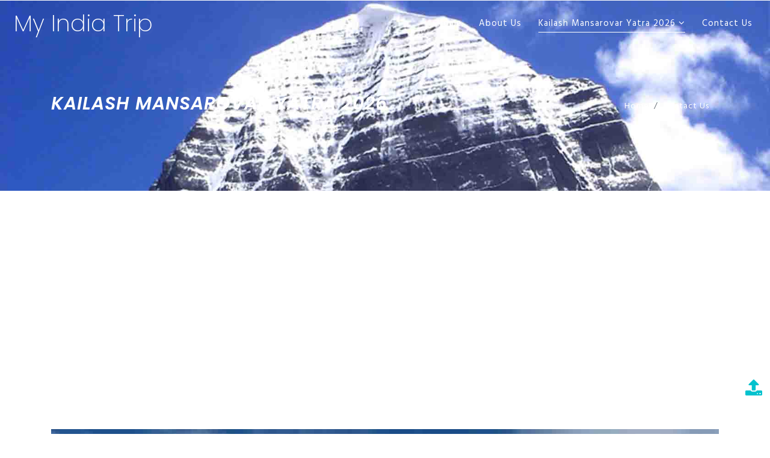

--- FILE ---
content_type: text/html
request_url: https://myindiatrip.in/nepal-to-kailash-mansarovar-route.html
body_size: 5629
content:
<!--
Author: W3layouts
Author URL: http://w3layouts.com
License: Creative Commons Attribution 3.0 Unported
License URL: http://creativecommons.org/licenses/by/3.0/
-->

<!DOCTYPE html>
<html lang="en-in">
<head>
	<title>Nepal To Kailash Mansarovar Route, Nepal To Kailash Mansarovar Route Map,Kathmandu To Kailash Mansarovar Route Map, Kailash Mansarovar Route From Nepal</title>
	<!-- Meta tag Keywords -->
    <meta name="Description" content="Nepal to kailash mansarovar route by private car at low cost tour package.">
    <meta name="Keywords" content="nepal to kailash mansarovar route map,kathmandu to kailash mansarovar route map,kailash mansarovar route from Nepal,nepal to kailash mansarovar distance,nepal to kailash mansarovar,nepal to kailash mansarovar distance by road,kathmandu to kailash mansarovar distance by road,nepal to mansarovar distance,mount kailash route from Nepal,kailash mansarovar nepal.">
    <meta name="robots" content="index,follow">
    <meta name="Author" content="www.myindiatrip.in">
    <link rel="alternate" href="https://www.myindiatrip.in" hreflang="en-in"/>
    <meta name="distribution" content="global"/> 
    <meta name="robots" content="all"/>
    <meta name="viewport" content="width=device-width, initial-scale=1">
    <meta http-equiv="Content-Type" content="text/html; charset=utf-8" />
	<script>
		addEventListener("load", function () {
			setTimeout(hideURLbar, 0);
		}, false);

		function hideURLbar() {
			window.scrollTo(0, 1);
		}
	</script>
    <script data-ad-client="ca-pub-6032674226703701" async src="https://pagead2.googlesyndication.com/pagead/js/adsbygoogle.js"></script>
	<!-- //Meta tag Keywords -->

	<!-- Custom-Files -->
	<link rel="stylesheet" href="css/bootstrap.css">
	<!-- Bootstrap-CSS -->
	<link rel="stylesheet" href="css/style.css" type="text/css" media="all" />
	<!-- Style-CSS -->
	<link href="css/font-awesome.min.css" rel="stylesheet">
	<!-- Font-Awesome-Icons-CSS -->
	<!-- //Custom-Files -->

	<!-- Web-Fonts -->
	<link
		href="//fonts.googleapis.com/css?family=Poppins:100,100i,200,200i,300,300i,400,400i,500,500i,600,600i,700,700i,800,800i,900,900i&amp;subset=devanagari,latin-ext"
		rel="stylesheet">
	<link href="//fonts.googleapis.com/css?family=Hind:300,400,500,600,700&amp;subset=devanagari,latin-ext"
		rel="stylesheet">
	<!-- //Web-Fonts -->
</head>

<body>
	<!-- main banner -->
	<div class="main-top" id="home">
		<!-- header -->
		<header>
			<div class="container-fluid">
				<div class="header d-md-flex justify-content-between align-items-center py-3 pl-2">
					<!-- logo -->
					<div id="logo">
						<h1><a href="index.html">My India Trip</a></h1>
					</div>
					<!-- //logo -->
					<!-- nav -->
					<div class="nav_w3ls">
						<nav>
							<label for="drop" class="toggle">Menu</label>
							<input type="checkbox" id="drop" />
							<ul class="menu">
								<li><a href="index.html" class="nav-style">Home</a></li>
								<li><a href="about.html" class="nav-style">About Us</a></li>
								<li>
									<!-- First Tier Drop Down -->
									<label for="drop-2" class="toggle toogle-2 nav-style">Kailash Mansarovar Yatra 2026 <span
											class="fa fa-angle-down" aria-hidden="true"></span>
									</label>
									<a href="kailash-mansarovar-tour-package.html" class="active nav-style">Kailash Mansarovar Yatra 2026 <span class="fa fa-angle-down"
											aria-hidden="true"></span></a>
									<input type="checkbox" id="drop-2" />
									<ul>
										<li><a href="kailash-mansarovar-tour-package.html" class="drop-text">Kailash Mansarovar Tour Package</a></li>
									    <li><a href="kailash-mansarovar-from-lucknow.html" class="drop-text">Kailash Mansarovar Helicopter Tour</a></li>
										<li><a href="muktinath-helicopter-cost.html" class="drop-text">Kailash Mansarovar Yatra from Kathmandu</a></li>
										<li><a href="kailash-mansarovar-from-lucknow.html" class="drop-text">Kailash Mansarovar from Lucknow</a></li>
                                        <li><a href="muktinath-helicopter-cost.html" class="drop-text">Muktinath Helicopter Booking</a></li>
                                        <li><a href="pashupatinath-tour-package-group-tour.html" class="drop-text">Pashupatinath Tour Package</a></li>
                                        <li><a href="kailash-mansarovar-yatra-2026-date.html" class="drop-text">Kailash Mansarovar Yatra 2026 Date</a></li>
                                        <li><a href="kailash-mansarovar-yatra-2026-registration.html" class="drop-text">Kailash Mansarovar Yatra 2026 Registration</a></li>
										<li><a href="kailash-mansarovar-yatra-from-delhi.html" class="drop-text">Kailash Mansarovar Yatra from Delhi</a></li>
                                        <li><a href="kailash-mansarovar-yatra-from-mumbai.html" class="drop-text">Kailash Mansarovar Yatra from Mumbai</a></li>
                                        <li><a href="kailash-mansarovar-yatra-from-chennai.html" class="drop-text">Kailash Mansarovar Yatra from Chennai</a></li>
                                        <li><a href="kailash-mansarovar-yatra-from-kolkata.html" class="drop-text">Kailash Mansarovar Yatra from Kolkata</a></li>
                                        <li><a href="kailash-mansarovar-yatra-from-bangalore.html" class="drop-text">Kailash Mansarovar Yatra from Bangalore</a></li>
                                        <li><a href="kailash-mansarovar-yatra-from-hyderabad.html" class="drop-text">Kailash Mansarovar Yatra from Hyderabad</a></li>
                                        <li><a href="kailash-mansarovar-yatra-from-ahmedabad.html" class="drop-text">Kailash Mansarovar Yatra from Ahmedabad</a></li>
                                        <li><a href="kailash-mansarovar-yatra-from-pune.html" class="drop-text">Kailash Mansarovar Yatra from Pune</a></li>
                                        <li><a href="kailash-mansarovar-yatra-from-visakhapatnam.html" class="drop-text">Kailash Mansarovar Yatra from Visakhapatnam</a></li>
									</ul>
								</li>
								<li><a href="contact.html" class="nav-style">Contact Us</a></li>
							</ul>
						</nav>
					</div>
					<!-- //nav -->
				</div>
			</div>
		</header>
		<!-- //header -->

		<!-- banner -->
		<div class="banner_w3lspvt-2">
			<div class="container">
				<div class="d-flex style-w3layouts">
					<h4 class="inner-style-w3pvts mr-auto text-wh text-uppercase">Kailash Mansarovar Yatra 2026</h4>
					<ol class="breadcrumb">
						<li class="breadcrumb-item"><a href="index.html">Home</a></li>
						<li class="breadcrumb-item" aria-current="page"><a href="contact.html">Contact Us</a></li>
					</ol>
				</div>
			</div>
		</div>
		<!-- //banner -->
	</div>
	<!-- //main banner -->

	<!-- blog -->
	<section class="wthree-row py-5">
		<div class="container py-xl-5 py-lg-3">
			<div class="blog-left-content">
				<div class="creatives-grid">
					<a href="contact.html">
						<img src="images/nepal-to-kailash-mansarovar-route.jpg" alt=" " class="img-fluid" />
					</a>
					<div class="p-mask img-thumbnail">
						<h4><a href="contact.html">Overland to Mt.Kailash and Lake Mansarovar - 10 days Cost:-1,40,000/-Per Person</a></h4>
						<span class="let mt-3">May 30, 2026</span>
						<hr>
						<p><strong>Overview</strong><br>
Overland to Mt Kailash and Lake Mansarover Tour is one of  the most captivating trekking and Touring goal into the Tibetan scene and into  the most excellent wild of the Himalayan range. Mt Kailash the sacred place  where there is Lord Shiva is honored with normal and social peaceful. This  intriguing journey goal is acclaimed for its concealed and unexplored scene,  Himalaya landscape and strict Hotelss. Lake Mansarover the Himalayan Lake  arranged at the top of the world encompassed with forceful Himalayas and high photelacles  is the most appealing scene of this Tour. </p>
                      <p>Overland to Mt Kailash and Lake Mansarovar Tour  begins upon your landing in Kathmandu valley. Appreciate touring around one of  the most wonderful and antiquated city of the world. Kathmandu Valley (1360m)  is honored with great relics, antiquated and memorable royal residences and  places of worship and some more. Start this intriguing Tour into the Himalayan  wild of Mt Kailash and appreciate touring interesting Himalayan display,  inconspicuous scene, alluring Lake and appreciate the Tour around social Hotels  and there warm cordiality.                      </p>
                      <p> <a class="btn button-style-w3ls mt-4" href="contact.html">Book Now</a>					  </p>
					</div>
				</div>
				<div class="top-cont">
					<h3 class="mt-5 mb-4">
						<a href="blog1.html" class="single-text text-dark font-weight-light">Overland to Mt.Kailash and Lake Mansarovar - 10 days 2026</a>
					</h3>
					<p><strong>Itinerary </strong></p>
                    <p><strong>Day 01: Drive Kathmandu-Kyirung</strong></p>
                    <p>We drive from Kathmandu to Nepal Tibet outskirt along a  picturesque roadway. After movement customs at the outskirt, you meet our  Tibetan guide and driver. After some preparation we drive to O/N at Guest  House. </p>
                    <p><strong>Day 02: Rest Day in Kyirung)</strong></p>
                    <p>Adapt in Kerong before further driving. Free evening glance  around. O/n at Guest house. </p>
                    <p><strong>Day 03:Drive Kyirung to Saga/4450m-232 km</strong></p>
                    <p>First day with a Toury drive on the desert landscape.  Driving past wanderer camps and sheep and yak crowds. We can see Gaurishankar,  Shishapangma and Langtang Himal from the pass. Proceed with pass through  Khunmen Tso, Sinling, Karru Ongchen and Peiku tso Lake (4400m). We will cross  waterway Brahmaputra ( &quot;Yarling Tsangpo&quot; in Tibetan ) to arrive at  Saga (4600m). O/n in Touror house. </p>
                    <p><strong>Day 04:Saga to Paryang (4558m) to Mansarovar (4600m) 507 km  8-9 hrs</strong></p>
                    <p>Viewing the mountains in separation and passing through  street we go through the humble community of Zhongba before coming to Paryang..  Offering the main perspective on mt kailash and the heavenly lake simply  following a few hours of drive. As you approach this peaceful and hallowed  lake, memorable Chiu Monastery gets unmistakable on the North West shore of the  lake. From this vantage point, you can have a look at lofty Mount Kailash.  Manasarovar , the most noteworthy new water lake with turquoise composition -  encompassed by mt Kailash, Mt. Gurula-Mandata and Lake Rakchyas is essentially  magnificent. O/n at rose camp or a guesthouse. </p>
                    <p><strong>Day 05:Drive to Darchen (14975ft) 40km</strong></p>
                    <p>After some quiet hours at the shores of the sacrosanct Lake  Manasarovar with the cold massif of Gurla Mandhata 7694m directly over the  lake, we drive 40 km to Darchen which fills in as the base for Mt kailashkora (  circumambulation). The Kora is 53 km altogether and finished in three days. O/n  in a guesthouse. </p>
                    <p><strong>Day 06:Trek to Dira-Puk/5000m</strong></p>
                    <p>It is one of the energizing days strolling along the lovely  rough precipices and cascades with certain mists free blue sky. The 15 km trail  takes very nearly 7 hrs. O/n intented camp/Guest house. </p>
                    <p><strong>Day 07:Trek Dira Puk-Zuthul Puk, 18km, 6-7 hrs, 550m rising,  600m plunge.</strong></p>
                    <p>Hardest yet Holiest day of your journey trek , cross Dolma  La go at 5670 m. When you arrive at the top, simply do the holiest contribution  and plunk down for reflection to overlook you. By the late evening you will  show up at Zuthul Puk where the extraordinary austere Milerappa should have  performed wonders. O/N at neighborhood Touror house/Tented camp. </p>
                    <p><strong>Day 08:End of Kailash Parikrama and drive to Saga</strong></p>
                    <p>Complete the kora and drive to back to Saga. O/n in Guest  house. </p>
                    <p><strong>Day 09: Drive back to Kyirung (232km) 6-7 hr. </strong></p>
                    <p><strong>Day 10:Kyirung to Kathmandu 150 km</strong></p>
                    <p>Driving further to Nepal Tibet fringe, total the migration  customs, get your Nepal visa. Bid farewell to your Tibetan guide and driver.  You will be gotten by our guide from Kathmandu and drive to Kathmandu. <strong>End of  the administrations. </strong></p>
                    <p><strong>Cost Includes </strong></p>
                    <p>Touror House or Tented Accommodation according to program </p>
                    <p>Private Transportation by Van or Mini Coach according to  aggregate size. </p>
                    <p>All fundamental Tibet Travel and Trekking grant </p>
                    <p>English speaking Tibetan Guide </p>
                    <p>All Sightseeing and Entrance charge </p>
                    <p>Yak and Yak man during Kailash Kora </p>
                    <p>Cook and Sherpa Staff from Kathmandu in the event that we  camp </p>
                    <p>Supporting Truck (over 2 pax) in the event that we camp </p>
                    <p>Dhoteler on Full board Basis (B/L/D) Or B/B (according to  your prerequisite) </p>
                    <p>Kathmandu to Border to Kathmandu Transportation </p>
                    <p><strong>Cost Excludes: </strong></p>
                    <p>Travel and individual Expenses </p>
                    <p>Protection of any sort. </p>
                    <p>Procuring watchman/horse </p>
                    <p>Convenient oxygen chambers in of crisis </p>
                    <p>Salvage and Evacuation Service </p>
                    <p>Any Additional expense because of Nature cataclysm and  Unforeseen Circumstances and so forth. </p>
                    <p>Booking strategy/Payment </p>
                    <p>At any rate half year substantial identification check  duplicate my email </p>
                    <p>USD 800 as a development, you can pay with Visa or move to  our organization account </p>
                    <p>Rest of the Tour cost is paying before takeoff from  Kathmandu with money, with Visa or you can move to our official record </p>
                    <p>This jars the gathering joining trip. there will be in any  event 6 people groups least and most extreme can be 12 pax </p>
                    <p>Single Hotels, convenience updating one the way is extra  paying </p>
                    <p>You additionally can do this excursion secretly on the off  chance that you have your own gathering. </p>
                    <p>All the nourishment we are giving is veg and given from neighborhood  hotels and nearby cafés </p>
                    <p><strong>Uncommon exhortation</strong></p>
                    <p>Your visa ought to at any rate half year substantial tally  from voyaging date and you ought to bring same identification which you send us  for license while at trip affirmation. </p>
                  <p>Because of unsure Chinese approach, You are guidance to  affirm your excursion as ahead of Itinerary as could be expected under the  circumstances.</p>
                  <p>We officially needn't bother with your clinical  report, protection and so on for visa and grant methodology yet it is important  to have secure way. Acquired from your own nation.</p>
				</div>
			  <div class="comment-top mt-5">
			    <h4><a href="contact.html">Contact Us</a></h4>
				</div>
				<!-- comment form --><!-- //comment form -->
			</div>
		</div>
	</section>
	<!-- //blog -->

	<!-- more -->
	<section class="blog_w3ls py-5" id="more">
		<div class="container py-xl-5 py-lg-3">
			<h3 class="tittle mb-sm-5 mb-4">You may also like</h3>
			<div class="row">
				<!-- blog grid -->
				<div class="col-lg-4 col-md-6 mt-4">
					<div class="med-blog">
						<div class="blog-header">
							<a href="kailash-mansarovar-yatra-2026-date.html">
								<img class="img-fluid" src="images/kailash-mansarovar-yatra-2026-date-1.jpg" alt="image">
							</a>
						</div>
						<div class="blog-body bg-wh p-4">
							<span>March 12, 2026 - Kailash Mansarovar Yatra</span>
							<a href="kailash-mansarovar-yatra-2026-date.html" class="blog-title">Kailash Mansarovar Yatra 2026 Date</a>
							<p>Kailash Mansarovar yatra sorted out by the Ministry of External Affairs will be between May 30 and September 10, 2026.</p>
						</div>
					</div>
				</div>
				<!-- //blog grid -->
				<!-- blog grid -->
				<div class="col-lg-4 col-md-6 mt-4">
					<div class="med-blog">
						<div class="blog-header">
							<a href="kailash-mansarovar-yatra-2026-registration.html">
								<img class="img-fluid" src="images/kailash-mansarovar-yatra-2026-registration-2.jpg" alt="image">
							</a>
						</div>
						<div class="blog-body bg-wh p-4">
							<span>March 14, 2026 - Kailash Mansarovar Yatra</span>
							<a href="kailash-mansarovar-yatra-2026-registration.html" class="blog-title">Kailash Mansarovar Yatra 2026 Registration</a>
							<p>Yatri should possess an ordinary Indian passport valid for at least six months as on 01 September of the current year.</p>
						</div>
					</div>
				</div>
				<!-- //blog grid -->
				<!-- blog grid -->
				<div class="col-lg-4 col-md-6 mt-4">
					<div class="med-blog">
						<div class="blog-header">
							<a href="kailash-mansarovar-tour-package.html">
								<img class="img-fluid" src="images/kailash-mansarovar-tour-package-3.jpg" alt="image">
							</a>
						</div>
						<div class="blog-body bg-wh p-4">
							<span>March 16, 2026 - Kailash Mansarovar Yatra</span>
							<a href="kailash-mansarovar-tour-package.html" class="blog-title">Kailash Mansarovar Tour Package</a>
							<p>Kailash Mansarovar Yatra tour Package with Best Price Guaranteed.</p>
							<p>&nbsp;</p>
							<p>&nbsp;</p>
						</div>
					</div>
				</div>
				<!-- //blog grid -->
			</div>
		</div>
	</section>
	<!-- //more -->

	<!-- footer -->
	<footer>
		<div class="w3ls-footer-grids py-4">
			<div class="container-fluid py-lg-3">
				<div class="d-md-flex">
					<div class="col-md-4 w3l-footer-logo">
						<!-- logo 2 -->
						<h2>
							<a class="logo-2" href="index.html">My India Trip</a>
						</h2>
						<!-- //logo 2 -->
					</div>
					<div class="col-md-8 w3l-footer text-md-right text-center mt-3">
						<ul class="list-unstyled footer-nav-wthree">
							<li>
								<a href="index.html">Home</a>
							</li>
							<li>
								<a href="about.html">About Us</a>
							</li>
							<li>
								<a href="kailash-mansarovar-tour-package.html">Kailash Mansarovar Tour</a>
							</li>
							<li>
								<a href="kailash-mansarovar-helicopter-tour.html">Kailash Mansarovar Helicopter</a>
							</li>
							<li>
								<a class="btn-footer" href="contact.html">Contact Us</a>
							</li>
						</ul>
					</div>
				</div>
			</div>
		</div>
	</footer>
	<!-- //footer -->
	<!-- copyright bottom -->
	<div class="copy-bottom py-4">
		<div class="container-fluid">
			<div class="d-sm-flex px-md-3">
				<!-- copyright -->
				<div class="copy_right mr-auto">
					<p class="text-bl let">© 2026 My India Trip. All rights reserved | Design by
						<a href="http://myindiatrip.in/" target="_blank">myindiatrip</a>
					</p>
				</div>
				<!-- //copyright -->
				<!-- footer social icons -->
				<div class="social-icons-footer mt-sm-0 mt-3">
					<ul class="list-unstyled">
						<li>
							<a href="#">
								<span class="fa fa-facebook"></span>
							</a>
						</li>
						<li>
							<a href="#">
								<span class="fa fa-twitter"></span>
							</a>
						</li>
						<li>
							<a href="#">
								<span class="fa fa-google-plus"></span>
							</a>
						</li>
						<li>
							<a href="#">
								<span class="fa fa-instagram"></span>
							</a>
						</li>
					</ul>
				</div>
				<!-- //footer social icons -->
			</div>
		</div>
	</div>
	<!-- //copyright bottom -->
	<!-- move top icon -->
	<a href="#home" class="move-top text-center">
		<span class="fa fa-upload" aria-hidden="true"></span>
	</a>
	<!-- //move top icon -->

</body>

</html>

--- FILE ---
content_type: text/html; charset=utf-8
request_url: https://www.google.com/recaptcha/api2/aframe
body_size: 266
content:
<!DOCTYPE HTML><html><head><meta http-equiv="content-type" content="text/html; charset=UTF-8"></head><body><script nonce="IWbmI5gcOfRYDeR60_cM2g">/** Anti-fraud and anti-abuse applications only. See google.com/recaptcha */ try{var clients={'sodar':'https://pagead2.googlesyndication.com/pagead/sodar?'};window.addEventListener("message",function(a){try{if(a.source===window.parent){var b=JSON.parse(a.data);var c=clients[b['id']];if(c){var d=document.createElement('img');d.src=c+b['params']+'&rc='+(localStorage.getItem("rc::a")?sessionStorage.getItem("rc::b"):"");window.document.body.appendChild(d);sessionStorage.setItem("rc::e",parseInt(sessionStorage.getItem("rc::e")||0)+1);localStorage.setItem("rc::h",'1770108234686');}}}catch(b){}});window.parent.postMessage("_grecaptcha_ready", "*");}catch(b){}</script></body></html>

--- FILE ---
content_type: text/css
request_url: https://myindiatrip.in/css/style.css
body_size: 4874
content:
/*--
Author: W3layouts
Author URL: http://w3layouts.com
License: Creative Commons Attribution 3.0 Unported
License URL: http://creativecommons.org/licenses/by/3.0/
--*/
/* Reset Code */
body {
    padding: 0;
    margin: 0;
    background: #FFF;
    font-family: 'Hind', sans-serif;
}

body button,
.btn,
body a {
    transition: 0.5s all;
    -webkit-transition: 0.5s all;
    -moz-transition: 0.5s all;
    -o-transition: 0.5s all;
    -ms-transition: 0.5s all;
}

.btn:hover,
body button:hover {
    opacity: .8;
    transition: 0.5s all;
    -webkit-transition: 0.5s all;
    -moz-transition: 0.5s all;
    -o-transition: 0.5s all;
    -ms-transition: 0.5s all;
}

body a:hover {
    text-decoration: none;
    transition: 0.5s all;
    -webkit-transition: 0.5s all;
    -moz-transition: 0.5s all;
    -o-transition: 0.5s all;
    -ms-transition: 0.5s all;
}

html {
    scroll-behavior: smooth;
}

h1,
h2,
h3,
h4,
h5,
h6 {
    margin: 0;
    padding: 0;
    font-family: 'Poppins', sans-serif;
}

p {
    margin: 0;
    padding: 0;
    font-size: 15px;
    letter-spacing: 1px;
    line-height: 1.9;
    color: #999;
    font-family: 'Hind', sans-serif;
}

ul,
ol {
    margin: 0;
    padding: 0;
}

/* //Reset Code */

/* colors code */
.text-bl {
    color: #343a40;
}

.text-da {
    color: #000;
}

.text-wh {
    color: #fff;
}

.text-li {
    color: #f8f9fa;
}

.bg-li {
    background: #f8f9fa;
}

.bg-wh {
    background: #fff;
}

.let {
    letter-spacing: 1px;
}

/* //colors code */

/* bottom-to-top */
a.move-top {
    position: fixed;
    bottom: 8%;
    right: 1%;
    z-index: 0;
}

a.move-top span {
    color: #03c2ce;
    font-size: 30px;
}

/* //bottom-to-top */

/* header */
header {
    position: absolute;
    z-index: 999;
    width: 100%;
}

.main-top {
    position: relative;
    z-index: 1;
}

/* navigation */
/* CSS Document */
.toggle-2,
.toggle,
[id^=drop] {
    display: none;
}

/* Giving a background-color to the nav container. */
nav {
    margin: 0;
    padding: 0;
}

#logo a {
    font-size: 38px;
    color: #fff;
    text-shadow: 2px 5px 3px rgba(249, 247, 247, 0.06);
    font-weight: 200;
    float: left;
}

/* Since we'll have the "ul li" "float:left"
 * we need to add a clear after the container. */

nav:after {
    content: "";
    display: table;
    clear: both;
}

/* Removing padding, margin and "list-style" from the "ul",
 * and adding "position:reltive" */
nav ul {
    float: right;
    padding: 0;
    margin: 0;
    list-style: none;
    position: relative;
}

/* Positioning the navigation items inline */
nav ul li {
    margin: 0px;
    display: inline-block;
    float: left;
}

/* Styling the links */
nav a {
    color: #fff;
    font-size: 15px;
    letter-spacing: 1px;
    margin: 0 14px;

}

nav a.nav-style {
    padding-bottom: 2px;
}

nav a:hover {
    color: #fff;
    opacity: .8;
}

/* Background color change on Hover */
nav a.nav-style.active,
nav a.nav-style:hover {
    border-bottom: 1px solid #fff;
}

/* Hide Dropdowns by Default
 * and giving it a position of absolute */
nav ul ul {
    display: none;
    position: absolute;
    top: 25px;
    background: #fff;
    padding: 10px;
    -webkit-border-radius: 4px;
    -o-border-radius: 4px;
    -ms-border-radius: 4px;
    -moz-border-radius: 4px;
    border-radius: 4px;
    z-index: 9;
    /* has to be the same number as the "line-height" of "nav a" */
}

/* Display Dropdowns on Hover */
nav ul li:hover>ul {
    display: inherit;
}

/* Fisrt Tier Dropdown */
nav ul ul li {
    width: 170px;
    float: none;
    display: list-item;
    position: relative;
    -webkit-border-radius: 4px;
    -o-border-radius: 4px;
    -ms-border-radius: 4px;
    -moz-border-radius: 4px;
    border-radius: 4px;
    transition: 0.5s all;
    -webkit-transition: 0.5s all;
    -moz-transition: 0.5s all;
    -o-transition: 0.5s all;
    -ms-transition: 0.5s all;
}

nav ul ul li a {
    color: #000;
    display: block;
    font-size: 15px;
    margin: 10px;
}

nav ul ul li a:hover {
    color: #000;
}

nav ul ul li a.drop-text.active {
    color: #000;
    opacity: .7;
}

/* Second, Third and more Tiers	
 * We move the 2nd and 3rd etc tier dropdowns to the left
 * by the amount of the width of the first tier.
*/
nav ul ul ul li {
    position: relative;
    top: -60px;
    left: 170px;
}

/* Change ' +' in order to change the Dropdown symbol */
li>a:only-child:after {
    content: '';
}

/* Media Queries
--------------------------------------------- */
@media(max-width: 991px) {
    nav a {
        font-size: 14px;
    }

    #logo a {
        font-size: 34px;
    }
}

@media(max-width: 800px) {
    nav a {
        margin: 0 10px;
    }

    a.nav-button {
        padding: 8px 12px;
    }
}

@media all and (max-width : 736px) {
    nav {
        margin: 0;
    }

    /* Hide the navigation menu by default */
    /* Also hide the  */
    .toggle+a,
    .menu {
        display: none;
    }

    /* Stylinf the toggle lable */
    .toggle {
        display: block;
        padding: 8px 14px;
        font-size: 15px;
        text-decoration: none;
        border: none;
        float: right;
        background-color: #fff;
        color: #000;
        -webkit-border-radius: 4px;
        -o-border-radius: 4px;
        -ms-border-radius: 4px;
        -moz-border-radius: 4px;
        border-radius: 4px;
        letter-spacing: 1px;
        cursor: pointer;
        transition: 0.5s all;
        -webkit-transition: 0.5s all;
        -moz-transition: 0.5s all;
        -o-transition: 0.5s all;
        -ms-transition: 0.5s all;
    }

    .menu .toggle {
        float: none;
        text-align: center;
        margin: auto;
        max-width: 106px;
        padding: 5px;
        font-weight: normal;
        font-size: 15px;
        letter-spacing: 1px;
		-webkit-border-radius: 0px;
    -o-border-radius: 0px;
    -ms-border-radius: 0px;
    -moz-border-radius: 0px;
        border-radius: 0px;
    }

    .toggle:hover {
        opacity: .9;
        transition: 0.5s all;
        -webkit-transition: 0.5s all;
        -moz-transition: 0.5s all;
        -o-transition: 0.5s all;
        -ms-transition: 0.5s all;
    }

    /* Display Dropdown when clicked on Parent Lable */
    [id^=drop]:checked+ul {
        display: block;
        background: #fff;
        padding: 15px 0;
        text-align: center;
        width: 100%;
    }

    /* Change menu item's width to 100% */
    nav ul li {
        display: block;
        width: 100%;
        padding: 5px 0;
    }

    /* Hide Dropdowns by Default */
    nav ul ul {
        float: none;
        position: static;
        color: #fff;
        /* has to be the same number as the "line-height" of "nav a" */
    }

    /* Hide menus on hover */
    nav ul ul li:hover>ul,
    nav ul li:hover>ul {
        display: none;
    }

    /* Fisrt Tier Dropdown */
    nav ul ul li {
        display: block;
        width: 100%;
        padding: 0;
    }

    nav ul ul ul li {
        position: static;
        /* has to be the same number as the "width" of "nav ul ul li" */
    }

    nav a {
        color: #000;
        font-size: 15px;
        margin: 4px 0;
        display: inline-block;
    }

    nav a.nav-style.active,
    nav a.nav-style:hover {
        border-color: #000;
    }

    .menu .toggle:hover {
        border-bottom: 1px solid #000;
    }

    nav a:hover {
        color: #000;
    }
}

@media all and (max-width : 440px) {
    .toggle {
        padding: 7px 12px;
        font-size: 14px;
    }

    #logo a {
        font-size: 32px;
    }
}

@media all and (max-width : 375px) {

    nav a,
    .menu .toggle {
        font-size: 13px;
    }
}

/* dropdown */
#demo {
    margin: 10px 0 0px 0;
}

#demo .wrapper {
    display: inline-block;
    position: relative;
}

#demo .parent {
    height: 100%;
    width: 100%;
    display: block;
    cursor: pointer;
    line-height: 30px;
    height: 30px;
    color: #fff;
    z-index: 2;
    position: relative;
    -webkit-transition: border-radius .1s linear, background .1s linear, z-index 0s linear;
    -webkit-transition-delay: .8s;
    text-align: center;
    color: #fff;
    text-transform: capitalize;
    font-weight: 500;
    font-size: 15px;
    letter-spacing: 1px;
    padding-left: 0;
    padding-right: 0;
}

#demo .parent:hover,
#demo .content:hover~.parent {
    -webkit-transition-delay: 0s, 0s, 0s;
}

#demo .content:hover~.parent {
    border-bottom-left-radius: 0;
    border-bottom-right-radius: 0;
    z-index: 0;
}

#demo .content {
    position: absolute;
    top: 0;
    display: block;
    z-index: 1;
    height: 0;
    width: 150px;
    padding-top: 30px;
    -webkit-transition: height .5s ease;
    -webkit-transition-delay: .4s;
}

#demo .wrapper:active .content {
    height: 150px;
    z-index: 3;
    -webkit-transition-delay: 0s;
}

#demo .content:hover {
    height: 150px;
    z-index: 3;
    -webkit-transition-delay: 0s;
}

#demo .content ul {
    background: #fff;
    margin: 0;
    padding: 0;
    overflow: hidden;
    height: 100%;
    border-bottom-left-radius: 5px;
    border-bottom-right-radius: 5px;
}

#demo .content ul a {
    text-decoration: none;
    padding: 0;
}

#demo .content li:hover {
    background: #f8f9fa;
}

#demo .content li {
    list-style: none;
    text-align: left;
    color: #999;
    font-size: 16px;
    line-height: 30px;
    height: 40px;
    line-height: 40px;
    padding-left: 10px;
    border-top: 1px solid #eee;
}

#demo .content li:last-of-type {
    border-bottom-left-radius: 5px;
    border-bottom-right-radius: 5px;
}

/* //dropdown */

/* nav button */
a.nav-button {
    border: 1px solid rgba(255, 255, 255, 0.52);
    padding: 8px 18px;
	-webkit-border-radius: 4px;
    -o-border-radius: 4px;
    -ms-border-radius: 4px;
    -moz-border-radius: 4px;
    border-radius: 4px;
    text-transform: uppercase;
    font-size: 14px;
    display: inline-block;
}

/* //nav button */
/* //header */

/* banner slider */
.csslider>ul>li:first-child {
    background: url(../images/1.jpg) no-repeat top;
    background-size: cover;
	 -webkit-background-size: cover;
    -moz-background-size: cover;
    -o-background-size: cover;
    -ms-background-size: cover;
}

.csslider>ul>li:nth-child(2) {
    background: url(../images/5.jpg) no-repeat right;
    background-size: cover;
	 -webkit-background-size: cover;
    -moz-background-size: cover;
    -o-background-size: cover;
    -ms-background-size: cover;
}

.w3ls_banner_txt {
    margin: 15vw 0 12vw;
    max-width: 460px;
    margin-left: 1em;
}

.w3ls_banner_txt p {
    color: #fff;
    letter-spacing: 6px;
    font-size: 14px;
    margin-bottom: 10px;
}

h3.w3ls_pvt-title {
    font-size: 50px;
    font-weight: 600;
    letter-spacing: 2px;
    text-transform: uppercase;
    line-height: 1.4;
}

.button-style {
    padding: 12px 22px;
    border: none;
    color: #fff;
    font-size: 14px;
    letter-spacing: 1px;
    background: #1cc7d0;
    background: #ff3c41;
	-webkit-border-radius: 10px;
    -o-border-radius: 10px;
    -ms-border-radius: 10px;
    -moz-border-radius: 10px;
    border-radius: 10px;
}

/* rated icons */
.rating-w3 li {
    display: inline-block;
}

.rating-w3 li a {
    color: #ffd400;
}

/* //rated icons */
/* //banner slider */

/* banner bottom */
a.single-text {
    font-size: 26px;
    font-weight: 400;
    letter-spacing: 1px;
}

/* middle section 2 */
h3.w3ls-title {
    font-size: 38px;
}

h3.w3ls-title span {
    display: block;
    font-size: 17px;
    color: #00d0ff;
    font-weight: 400;
}

/* middle section 2 */
.quote {
    background: #03c2ce;
    padding: 3em;
    margin: 3em 0;
}

.quote p span {
    font-size: 26px;
}

/* //banner bottom */

/* footer */
a.logo-2 {
    font-size: 38px;
    color: #f10900;
    text-shadow: 2px 5px 3px rgba(12, 12, 12, 0.17);
    font-weight: 200;
}

/* footer nav */
ul.footer-nav-wthree li {
    display: inline-block;
}

ul.footer-nav-wthree li a {
    color: #000;
    letter-spacing: 1px;
    font-size: 16px;
    margin: 0 10px;
    display: inline-block;
}

a.btn-footer {
    border: 1px solid #333;
    padding: 8px 16px;
	-webkit-border-radius: 4px;
    -o-border-radius: 4px;
    -ms-border-radius: 4px;
    -moz-border-radius: 4px;
    border-radius: 4px;
}

/* //footer nav */
/* //footer */

/* copyright */
.copy_right p a {
    color: #000;
    font-weight: 600;
    letter-spacing: 2px;
}

.copy_right p {
    font-size: 15px;
}

/* //copyright */

/* social icons */
.social-icons-footer ul li {
    display: inline-block;
}

.social-icons-footer ul li a span {
    color: #f10900;
    margin: 0 8px;
    font-size: 16px;
}

/* //social icons */

/* title */
h3.tittle {
    font-size: 36px;
    color: #000;
}

.blog_w3ls h3.tittle {
    color: #fff;
}

/* //title */

/* testimonials */
.testi-img-res img {
	-webkit-border-radius: 50%;
    -o-border-radius: 50%;
    -ms-border-radius: 50%;
    -moz-border-radius: 50%;
    border-radius: 50%;
}

.testi_grid h5 {
    color: #000;
    font-size: 20px;
    margin: 10px 0 5px;
}

.testi_grid p {
    font-size: 14px;
}

p.sub-test {
    color: #616161;
    font-size: 15px;
}

/* //testimonials */

/* more */
.blog_w3ls {
    background: #719cfe;
}

a.blog-title {
    color: #000;
    font-size: 22px;
    text-transform: uppercase;
    display: inline-block;
    margin: 12px 0 16px;
    line-height: 1.4;
}

.blog-body span {
    color: #636363;
    text-transform: uppercase;
    font-size: 12px;
    word-spacing: 3px;
    letter-spacing: 1px;
    display: block;
}

/* //more */

/* inner banner */
.banner_w3lspvt-2 {
    background: url(../images/1.jpg) no-repeat top;
    background-size: cover;
    -webkit-background-size: cover;
    -moz-background-size: cover;
    -o-background-size: cover;
    -ms-background-size: cover;
}

.style-w3layouts {
    padding: 12vw 0 8vw;
}

h4.inner-style-w3pvts {
    font-size: 30px;
    font-weight: 600;
    font-style: italic;
    letter-spacing: 1px;
}

.breadcrumb {
    background-color: transparent;
}

li.breadcrumb-item a,
li.breadcrumb-item {
    color: #fff;
    letter-spacing: 1px;
    font-size: 14px;

}

/* //inner banner */

/* blog */
.creatives-grid {
    margin-bottom: 1.5em;
}

.creatives-grid .p-mask {
    padding: 1em;
}

.creatives-grid .p-mask .p-desc {
    color: #a3a3a3;
    position: relative;
    display: block;
    margin-bottom: 10px;
    padding-bottom: 10px;
    font-size: 1em;
}

.p-mask h4 a {
    color: #f10900;
    font-size: 24px;
    letter-spacing: 1px;
    text-transform: capitalize;
    text-shadow: 0px 3px 4px rgba(189, 188, 188, 0.56);
    display: inline-block;
}

.p-mask span {
    display: inline-block;
    font-size: 14px;
}

.p-mask p {
    color: #717070;
}

.button-style-w3ls {
    padding: 11px 18px;
    border: none;
    color: #fff;
    font-size: 14px;
    letter-spacing: 1px;
    background: #03c2ce;
    -webkit-border-radius: 0px;
    -o-border-radius: 0px;
    -ms-border-radius: 0px;
    -moz-border-radius: 0px;
    border-radius: 0px;
}

.button-style-w3ls:hover {
    color: #fff;
    opacity: .8;
}

/* //blog */

/* right side */
.single-gd {
    padding: 2em;
    background-color: #f5f5f5;
    margin-bottom: 1em;
}

.single-gd img {
    margin-bottom: 1em;
}

.single-gd h4 {
    font-size: 20px;
    color: #0e0f10;
    margin-bottom: 1em;
}

.single-gd form input[type="email"] {
    outline: none;
    padding: 12px 15px;
    font-size: 13px;
    color: #777;
    background: #ffffff;
    letter-spacing: 1px;
    border: 1px solid #ddd;
    width: 100%;
}

.single-gd form button {
    background: #0d0e10;
    padding: 12px 20px;
    color: #fff;
    font-size: 14px;
    border: none;
    letter-spacing: 1px;
    margin-top: 1em;
    -webkit-border-radius: 0px;
    -o-border-radius: 0px;
    -ms-border-radius: 0px;
    -moz-border-radius: 0px;
    border-radius: 0px;
    text-transform: uppercase;
}

.tech-btm img {
    background: #fff;
    padding: 6px;
}

ul.blog_list li a:hover {
    color: #719cfe;
}

ul.pagination li a {
    color: #555;
    font-size: 14px;
    letter-spacing: 1px;
}

ul.pagination {
    margin-top: 2em;
}

.blog-grid-right {
    float: left;
    width: 60%;
    padding-left: 1em;
}

.blog-grid-left {
    float: left;
    width: 40%;
}

.blog-grid-right h5 a {
    font-size: 14px;
    line-height: 1.4;
    letter-spacing: .5px;
    color: #444;
}

.blog-grid-right h5 a:hover {
    opacity: .8;
}

.list-group-item.active {
    color: #fff;
    background-color: #000;
    border-color: #000;
}

/* //right side */

/* single page */
/* comments */
.media img {
    -webkit-border-radius: 50%;
    -o-border-radius: 50%;
    -ms-border-radius: 50%;
    -moz-border-radius: 50%;
    border-radius: 50%;
    width: 10%;
}

.media-body h5 {
    color: #000;
    font-size: 21px;
    font-weight: 600;
}

/* //comments */
/* comment form */
.comment-top h4 {
    color: #1f1f1f;
    font-size: 24px;
    font-weight: 600;
    margin-bottom: 1em;
}

.comment-bottom {
    background: #f7f7f7;
    padding: 2em;
    -webkit-box-shadow: 7px 7px 10px 0 rgba(56, 56, 56, 0.21);
    -moz-box-shadow: 7px 7px 10px 0 rgba(56, 56, 56, 0.21);
    box-shadow: 7px 7px 10px 0 rgba(56, 56, 56, 0.21);
}

.w3pvtsinfo_mail_grid_right textarea {
    min-height: 180px;
    resize: none;
}

.comment-bottom .form-control {
    padding: 12px 10px;
    -webkit-border-radius: 0;
    -o-border-radius: 0;
    -ms-border-radius: 0;
    -moz-border-radius: 0;
    border-radius: 0;
    letter-spacing: 1px;
    font-size: 15px;
    outline: none;
    -webkit-box-shadow: 0px 2px 3px 0px rgba(0, 0, 0, 0.11);
    -moz-box-shadow: 0px 2px 3px 0px rgba(0, 0, 0, 0.11);
    box-shadow: 0px 2px 3px 0px rgba(0, 0, 0, 0.11);
}

.submit-button {
    padding: 11px 34px;
    border: none;
    color: #fff;
    font-size: 15px;
    letter-spacing: 1px;
    background: #03c2ce;
    -webkit-border-radius: 0px;
    -o-border-radius: 0px;
    -ms-border-radius: 0px;
    -moz-border-radius: 0px;
    border-radius: 0px;
}

/* //comment form */
/* //single page */

/* about */
a.button-style-w3 {
    color: #333;
    border: 1px solid #333;
    padding: 11px 30px;
    display: inline-block;
    font-size: 15px;
    letter-spacing: 1px;
    -webkit-border-radius: 0px;
    -o-border-radius: 0px;
    -ms-border-radius: 0px;
    -moz-border-radius: 0px;
    border-radius: 0px;
    outline: none;
}

h3.main-title-w3pvt {
    font-size: 30px;
    letter-spacing: 1px;
    color: #000;
    line-height: 1.4;
}

.about-right img {
    background: #fff;
	 -webkit-box-shadow: 0 20px 40px -10px rgba(0, 0, 0, .3);
    -moz-box-shadow: 0 20px 40px -10px rgba(0, 0, 0, .3);
    box-shadow: 0 20px 40px -10px rgba(0, 0, 0, .3);
    padding: 8px;
}

/* //about */

/* services */
.serives-w3pvt-web {
    background: url(../images/bg1.jpg) no-repeat center;
    -webkit-background-size: cover;
    -moz-background-size: cover;
    -o-background-size: cover;
    -ms-background-size: cover;
    background-size: cover;
}

.services-w3ls-grid {
    background: #eee;
    padding: 3em;
}

.services-w3ls-grid h4 {
    font-weight: 600;
    color: #1d1d1d;
    font-size: 26px;
}

.serv-icon {
    border-radius: 50%;
    -webkit-border-radius: 50%;
    -o-border-radius: 50%;
    -ms-border-radius: 50%;
    -moz-border-radius: 50%;
    background: #f72a22;
    width: 90px;
    height: 90px;
}

.serv-icon span {
    color: #fff;
    font-size: 32px;
    line-height: 90px;
}

.clr-2 {
    background: #14d0a0;
}

.clr-3 {
    background: #9423fb;
}

/* //services */

/* team */
.caption {
    text-align: center;
}

.caption {
    padding: 2em;
}

.team-text h4 {
    font-size: 22px;
    color: #000;
    margin-bottom: .8em;
}

.caption ul li {
    display: inline-block;
}

.caption ul li:nth-child(2) {
    margin: 0 .3em;
}

.caption ul li {
    width: 28px;
    height: 28px;
    display: inline-block;
    margin: 0 3px;
    -webkit-border-radius: 50%;
    -o-border-radius: 50%;
    -ms-border-radius: 50%;
    -moz-border-radius: 50%;
    border-radius: 50%;
    transition: 0.5s all;
    -webkit-transition: 0.5s all;
    -moz-transition: 0.5s all;
    -o-transition: 0.5s all;
    -ms-transition: 0.5s all;
}

.caption ul li:hover {
    opacity: .8;
    transition: 0.5s all;
    -webkit-transition: 0.5s all;
    -moz-transition: 0.5s all;
    -o-transition: 0.5s all;
    -ms-transition: 0.5s all;
}

.caption ul li span {
    color: #fff;
    font-size: 12px;
    line-height: 28px;
}

.caption ul li.f1 {
    background: #3b5998;
}

.caption ul li.f2 {
    background: #00aced;
}

.caption ul li.f3 {
    background: #F44336;
}

/* //team */

/* contact */
.w3pvt-webinfo_mail_grid_right {
    background: #f7f7f7;
    padding: 2em;
    -webkit-box-shadow: 7px 7px 10px 0 rgba(56, 56, 56, 0.21);
    -moz-box-shadow: 7px 7px 10px 0 rgba(56, 56, 56, 0.21);
    box-shadow: 7px 7px 10px 0 rgba(56, 56, 56, 0.21);
}

.w3pvt-webinfo_mail_grid_right input[type="text"],
.w3pvt-webinfo_mail_grid_right input[type="email"],
.w3pvt-webinfo_mail_grid_right textarea {
    outline: none;
    padding: 12px;
    font-size: 16px;
    color: #555;
    width: 100%;
    border: 1px solid #E6E6E6;
}

.w3pvt-webinfo_mail_grid_right textarea {
    min-height: 180px;
    width: 100% !important;
    resize: none;
}

.w3pvt-webinfo_mail_grid_right button {
    outline: none;
    padding: 11px 0;
    font-size: 16px;
    color: #fff;
    background: #03c2ce;
    width: 100%;
    border: none;
    letter-spacing: 2px;
    border-radius: 0px;
    -webkit-border-radius: 0px;
    -o-border-radius: 0px;
    -ms-border-radius: 0px;
    -moz-border-radius: 0px;
}

.contact-icon-wthree {
    width: 65px;
    height: 65px;
    background: #f7f7f7;
    border-radius: 50%;
    text-align: center;
    -webkit-box-shadow: 7px 7px 10px 0 rgba(56, 56, 56, 0.21);
    -moz-box-shadow: 7px 7px 10px 0 rgba(56, 56, 56, 0.21);
    box-shadow: 7px 7px 10px 0 rgba(56, 56, 56, 0.21);
    margin: 0 auto;
}

.contact-left-w3ls span {
    font-size: 24px;
    color: #f10900;
    line-height: 65px;
}

.contact-left-w3ls h4 {
    color: #000;
    font-size: 21px;
    margin-bottom: .5em;
    letter-spacing: 1px;
}

.contact-left-w3ls p a {
    color: #8d8d8d;
}

.contact-left-w3ls h3 {
    font-size: 26px;
    color: #000;
    margin-bottom: 1.5em;
    font-weight: 600;
    text-transform: uppercase;
    letter-spacing: 1px;
}

.map iframe {
    width: 100%;
    min-height: 400px;
    margin-bottom: -6px;
}

/* //contact */

/* responsive */
@media(max-width: 1080px) {
    h3.w3ls-title {
        font-size: 32px;
    }

    a.single-text {
        font-size: 23px;
    }

    a.blog-title {
        font-size: 20px;
    }

    .testi_grid h5 {
        margin: 0px 0 5px;
    }

    h3.main-title-w3pvt {
        font-size: 26px;
    }

    .services-w3ls-grid {
        padding: 2em;
    }

    .single-gd h4 {
        font-size: 18px;
    }

    .blog-grid-right h5 a {
        font-size: 13px;
    }
}

@media(max-width: 991px) {
    .w3ls_banner_txt {
        max-width: 370px;
    }

    h3.w3ls_pvt-title {
        font-size: 42px;
    }

    .w3ls_banner_txt p {
        letter-spacing: 5px;
        font-size: 13px;
    }

    .rating-w3 li,
    .rating-w3 li a {
        font-size: 15px;
    }

    h3.w3ls-title {
        font-size: 29px;
    }

    .top-cont h3 a {
        font-size: 26px;
    }

    .quote {
        padding: 2em;
        margin: 2em 0;
    }

    h3.tittle {
        font-size: 32px;
    }

    .testi_grid h5 {
        margin: 12px 0 5px;
    }

    .services-w3ls-grid {
        padding: 3em;
        max-width: 400px;
        margin: 0 auto;
    }

    .single-gd h4 {
        font-size: 20px;
    }

    .blog-grid-left {
        width: 26%;
    }

    .blog-grid-right h5 a {
        font-size: 15px;
    }

    .contact-left-w3ls h3 {
        font-size: 24px;
    }

    .map iframe {
        min-height: 350px;
    }
}

@media(max-width: 900px) {
    .w3ls_banner_txt {
        margin: 20vw 0 12vw;
    }
}

@media(max-width: 800px) {
    h3.w3ls_pvt-title {
        font-size: 40px;
    }

    ul.footer-nav-wthree li a {
        font-size: 15px;
        margin: 0 6px;
    }
}

@media(max-width: 768px) {
    ul.footer-nav-wthree li a {
        margin: 0 5px;
    }

    a.btn-footer {
        padding: 8px 9px;
    }
}

@media(max-width: 736px) {
    a.nav-button {
        border-color: #000;
    }

    h3.w3ls-title {
        font-size: 26px;
    }

    .w3l-footer-logo {
        text-align: center;
    }

    .w3ls_banner_txt p {
        letter-spacing: 4px;
        font-size: 12px;
    }

    h4.inner-style-w3pvts {
        font-size: 26px;
    }

    .creatives-grid img {
        width: 100%;
    }

    .blog-grid-left {
        width: 35%;
    }

    .media img {
        width: 16%;
    }
}

@media(max-width: 667px) {
    .copy_right p {
        font-size: 14px;
    }

    .social-icons-footer ul li a span {
        margin: 0 6px;
        font-size: 15px;
    }

    .style-w3layouts {
        padding: 17vw 0 5vw;
    }
}

@media(max-width: 568px) {
    .copy-bottom {
        text-align: center;
    }

    a.single-text {
        font-size: 21px;
    }

    .w3ls_banner_txt p {
        letter-spacing: 3px;
    }

    .w3ls_banner_txt {
        max-width: 300px;
    }

    h3.w3ls_pvt-title {
        font-size: 36px;
    }

    .map iframe {
        min-height: 300px;
    }
}

@media(max-width: 480px) {
    a.btn-footer {
        margin-top: 14px !important;
    }

    p {
        font-size: 14px;
    }

    h3.w3ls-title {
        font-size: 22px;
    }

    h3.tittle {
        font-size: 28px;
    }

    .w3ls_banner_txt {
        margin: 25vw 0 15vw;
    }

    h4.inner-style-w3pvts {
        font-size: 22px;
    }

    .style-w3layouts {
        padding: 22vw 0 5vw;
    }

    .contact-left-w3ls h4 {
        font-size: 20px;
    }
}

@media(max-width: 440px) {
    .blog-grid-right h5 a {
        font-size: 14px;
    }

    .contact-left-w3ls h3 {
        font-size: 22px;
    }
}

@media(max-width: 414px) {
    .top-cont h3 a {
        font-size: 22px;
    }

    .media img {
        width: 20%;
    }
}

@media(max-width: 384px) {
    h3.main-title-w3pvt {
        font-size: 24px;
    }

    .blog-grid-left {
        width: 38%;
    }

    .blog-grid-right h5 a {
        font-size: 13px;
    }

    .w3pvt-webinfo_mail_grid_right input[type="text"],
    .w3pvt-webinfo_mail_grid_right input[type="email"],
    .w3pvt-webinfo_mail_grid_right textarea {
        font-size: 15px;
    }
}

@media(max-width: 375px) {
    h3.w3ls_pvt-title {
        font-size: 32px;
    }

    .rating-w3 li,
    .rating-w3 li a {
        font-size: 14px;
    }

    h4.inner-style-w3pvts {
        font-size: 19px;
    }

    .style-w3layouts {
        padding: 26vw 0 5vw;
    }

    .p-mask h4 a {
        font-size: 22px;
    }

    .comment-bottom .form-control {
        font-size: 14px;
    }
}

@media(max-width: 320px) {
    #logo a {
        font-size: 28px;
    }

    .w3ls_banner_txt {
        margin: 30vw 0 17vw;
    }

    .breadcrumb {
        padding: 0;
    }

    .list-group-item {
        font-size: 15px;
    }

    .single-gd {
        padding: 1em;
    }

    .single-gd h4 {
        font-size: 18px;
    }

    .blog-grid-right h5 a {
        font-size: 12px;
    }

    h3.tittle {
        font-size: 26px;
    }

    .contact-left-w3ls h3 {
        font-size: 20px;
    }

    .contact-icon-wthree {
        width: 60px;
        height: 60px;
    }

    .contact-left-w3ls span {
        font-size: 22px;
        line-height: 60px;
    }
}

/* //responsive */